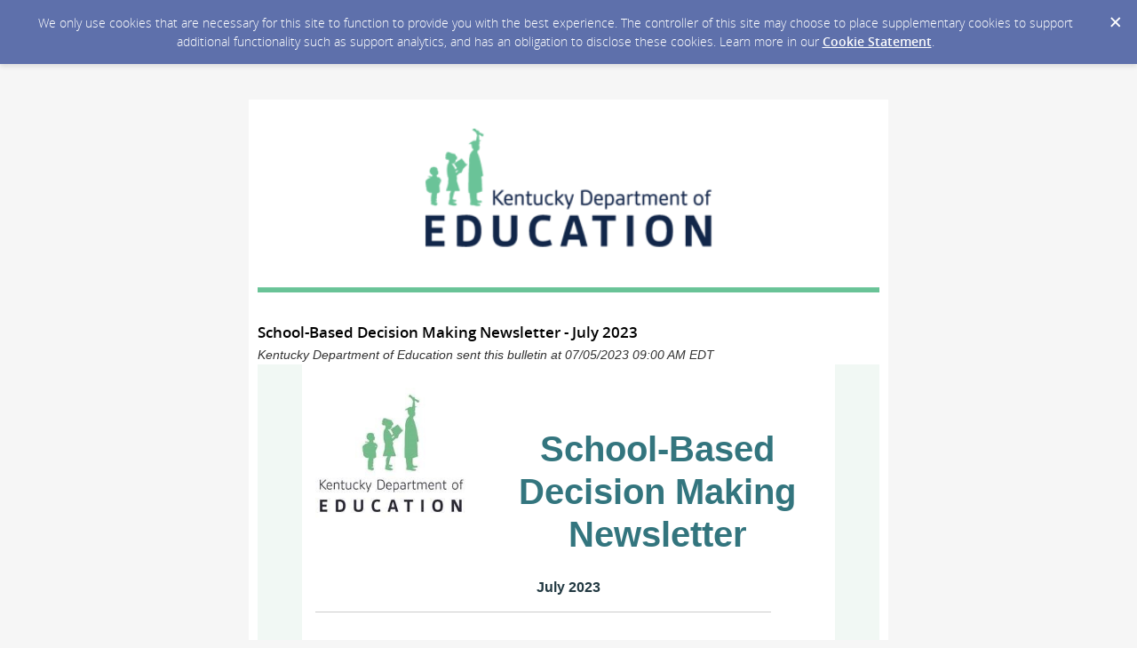

--- FILE ---
content_type: text/html; charset=utf-8
request_url: https://content.govdelivery.com/accounts/KYDE/bulletins/3616277
body_size: 8843
content:
<!DOCTYPE html PUBLIC "-//W3C//DTD XHTML 1.0 Transitional//EN" "http://www.w3.org/TR/xhtml1/DTD/xhtml1-transitional.dtd">
<html lang='en' xml:lang='en' xmlns='http://www.w3.org/1999/xhtml'>
<head>
<title>
School-Based Decision Making Newsletter - July 2023

</title>
<link rel="shortcut icon" type="image/x-icon" href="https://content.govdelivery.com/assets/favicon-5157a809024b7dd3d618037af637e21a7603480a4a045b7714038e6fe99c5698.ico" />
<link href='https://content.govdelivery.com/accounts/KYDE/bulletins/3616277' rel='canonical' />
<meta content='text/html; charset=UTF-8' />
<meta content='width=device-width, initial-scale=1.0' name='viewport' />
<meta content='telephone=no' name='format-detection' />
<meta content='School-Based Decision Making Newsletter - July 2023' property='og:title' />
<meta content='article' property='og:type' />
<meta content='Kentucky Department of Education' property='og:site_name' />
<meta content='210315575371' property='fb:app_id' />

<link rel="stylesheet" media="screen" href="https://content.govdelivery.com/assets/subscriber-dd0f7ed22f27c2331fabc141fdcfdcedc785de95a5ec61accaa0180d2471bd01.css" />
<link rel="stylesheet" media="screen" href="https://content.govdelivery.com/accounts/KYDE/style.css?v=1601059079" />
<script src="https://content.govdelivery.com/assets/Public-7afc95856fc164efa8e4ec6d13aafeb589d0db33fa242a5e020fc9d3c5a3be3b.js"></script>
<script src="https://content.govdelivery.com/assets/controller_manifests/AccountBulletins-657e7a53ede15079b709228c79ffad2c1791c5dc6e49790f05ab8a18a96b9bc8.js"></script>

<meta name="viewport" content="initial-scale=1.0">
<meta name="format-detection" content="telephone=no">
<!--[if (gte mso 9)|(IE)]>
  <style type="text/css">
      table {border-collapse: collapse;}
  </style>
  <![endif]-->
<style type="text/css">
  /* Make columns expand to 100% on small screens */
  @media only screen and (max-width: 480px) {
    .abe-column-block {
      min-width: 100%;
    }
  }
  /* Disables Apple clients adding blue color and underline to links and other text */
  a[x-apple-data-detectors] {
    color: inherit !important;
    text-decoration: none !important;
    font-size: inherit !important;
    font-family: inherit !important;
    font-weight: inherit !important;
    line-height: inherit !important;
  }
</style>


</head>
<body id='shared_bulletin' style='margin:0;padding:0;margin:0;padding:0;width:100% !important;'>
<a id='gd_top' name='gd_top'></a>

<div class='wide' id='page_margins'>
<main id='page'>
<article>
<div class='account_banner'>
<div class='qs_banner'>
<a href='https://education.ky.gov/Pages/default.aspx' rel='noopener noreferrer' target='_blank'>
<img alt='Your one-stop shop for Kentucky education resources' src='/system/images/89528/original/bz.png?1642617155' />
</a>
</div>

</div>
<div class='bulletin_display' id='bulletin_content'>
<h1 class='bulletin_subject'>School-Based Decision Making Newsletter - July 2023</h1>
<span class='dateline rs_skip'>Kentucky Department of Education sent this bulletin at 07/05/2023 09:00 AM EDT</span>
<div class='bulletin_header rs_skip' id='bulletin_header'></div>
<div class='bulletin_body' id='bulletin_body'><table width="100%" cellpadding="0" cellspacing="0" border="0" align="center" class="gd_tbl_wrap"><tr><td style="background-color: #f1f8f4; margin: 0; padding: 0; width: 100% !important" bgcolor="#f1f8f4">
<table id="flexible-abe-main-table" width="100%" align="center" border="0" cellpadding="0" cellspacing="0" style="-webkit-text-size-adjust: 100%; -ms-text-size-adjust: 100%; border-spacing: 0; mso-table-lspace: 0pt; mso-table-rspace: 0pt; padding-top: 20px; padding-bottom: 20px;">
  <tr>
    <td style="-webkit-text-size-adjust: 100%; -ms-text-size-adjust: 100%; mso-table-lspace: 0pt; mso-table-rspace: 0pt;"></td>
    <!-- centered column -->
    <td style="-webkit-text-size-adjust: 100%; -ms-text-size-adjust: 100%; mso-table-lspace: 0pt; mso-table-rspace: 0pt;">
<!--[if (gte mso 9)|(IE)]>
  <table width="600" align="center" border="0" cellpadding="0" cellspacing="0">
    <tr>
      <td>
<![endif]-->
<div class="abe-section-block" data-block-type="FancyBlockSection" data-block-id="94698668">
  <table class="abe-section-table" width="100%" align="center" border="0" cellpadding="0" cellspacing="0" role="presentation" style="max-width: 600px; -webkit-text-size-adjust: 100%; -ms-text-size-adjust: 100%; border-spacing: 0; mso-table-lspace: 0pt; mso-table-rspace: 0pt;">
    <tr id="abe-section-row-76bc082d-5cf8-445d-b220-260f48accbc1" class="abe-section-row" style="background-color: #FFFFFF;" bgcolor="#FFFFFF">
      <td style="text-align: center; vertical-align: top; font-size: 0; -webkit-text-size-adjust: 100%; -ms-text-size-adjust: 100%; mso-table-lspace: 0pt; mso-table-rspace: 0pt;" align="center" valign="top">
        <!--[if (gte mso 9)|(IE)]>
  <table width="100%" align="center" border="0" cellpadding="0" cellspacing="0" style="-webkit-text-size-adjust: 100%; -ms-text-size-adjust: 100%; border-spacing: 0; mso-table-lspace: 0pt; mso-table-rspace: 0pt;">
    <tr>
<![endif]-->
<!--[if (gte mso 9)|(IE)]>
  <td width="200" valign="top" id="abe-column-block-e436147c-059a-462d-9f23-f9eb3cf1baea-outlook-only" class="abe-column-block-outlook-only" style="-webkit-text-size-adjust: 100%; -ms-text-size-adjust: 100%; mso-table-lspace: 0pt; mso-table-rspace: 0pt;">
<![endif]-->
<div id="abe-column-block-e436147c-059a-462d-9f23-f9eb3cf1baea" class="abe-column-block" data-block-type="FancyBlockColumn" data-block-id="94698669" style="width: 200px; box-sizing: border-box; display: inline-block; font-size: 16px; vertical-align: top;">
  <table width="100%" align="center" border="0" cellpadding="0" cellspacing="0" role="presentation" style="table-layout: fixed; overflow-wrap: break-word; word-wrap: break-word; text-align: left; -webkit-text-size-adjust: 100%; -ms-text-size-adjust: 100%; border-spacing: 0; mso-table-lspace: 0pt; mso-table-rspace: 0pt;">
    <tr>
      <td class="abe-column-block-padding" id="abe-column-block-e436147c-059a-462d-9f23-f9eb3cf1baea-padding" style="-webkit-text-size-adjust: 100%; -ms-text-size-adjust: 100%; mso-table-lspace: 0pt; mso-table-rspace: 0pt; padding: 15px;"><img class="govd_template_image" src="https://content.govdelivery.com/attachments/fancy_images/KYDE/2021/09/4986350/kde-logo-new_original.jpg" style="width: 170px; height: auto; -ms-interpolation-mode: bicubic; line-height: 1; outline: none; text-decoration: none; max-width: 100%; border: none;" alt="New KDE Logo" width="170" height="170"></td>
    </tr>
  </table>
</div>
<!--[if (gte mso 9)|(IE)]>
  </td>
<![endif]-->
<!--[if (gte mso 9)|(IE)]>
  <td width="400" valign="top" id="abe-column-block-59135cde-3dae-4eef-b5a8-3046c230d816-outlook-only" class="abe-column-block-outlook-only" style="-webkit-text-size-adjust: 100%; -ms-text-size-adjust: 100%; mso-table-lspace: 0pt; mso-table-rspace: 0pt;">
<![endif]-->
<div id="abe-column-block-59135cde-3dae-4eef-b5a8-3046c230d816" class="abe-column-block" data-block-type="FancyBlockColumn" data-block-id="94698671" style="width: 400px; box-sizing: border-box; display: inline-block; font-size: 16px; vertical-align: top;">
  <table width="100%" align="center" border="0" cellpadding="0" cellspacing="0" role="presentation" style="table-layout: fixed; overflow-wrap: break-word; word-wrap: break-word; text-align: left; -webkit-text-size-adjust: 100%; -ms-text-size-adjust: 100%; border-spacing: 0; mso-table-lspace: 0pt; mso-table-rspace: 0pt;">
    <tr>
      <td class="abe-column-block-padding" id="abe-column-block-59135cde-3dae-4eef-b5a8-3046c230d816-padding" style="-webkit-text-size-adjust: 100%; -ms-text-size-adjust: 100%; mso-table-lspace: 0pt; mso-table-rspace: 0pt; padding: 15px;">
<p style="text-align: center; -webkit-text-size-adjust: 100%; -ms-text-size-adjust: 100%; line-height: 1.4; font-family: helvetica; font-size: 15px; color: #223942; margin: 0 0 15px;" align="center"> </p>
<h1 style="text-align: center; line-height: 1.2; font-size: 40px; font-family: helvetica; color: #33757e; margin: 0 0 10px;" align="center">School-Based Decision Making Newsletter</h1>
</td>
    </tr>
  </table>
</div>
<!--[if (gte mso 9)|(IE)]>
  </td>
<![endif]-->
<!--[if (gte mso 9)|(IE)]>
  </tr>
  </table>
<![endif]-->
      </td>
    </tr>
  </table>
</div>
<!--[if (gte mso 9)|(IE)]>
      </td>
    </tr>
  </table>
<![endif]-->
<!--[if (gte mso 9)|(IE)]>
  <table width="600" align="center" border="0" cellpadding="0" cellspacing="0">
    <tr>
      <td>
<![endif]-->
<div class="abe-section-block" data-block-type="FancyBlockSection" data-block-id="94698673">
  <table class="abe-section-table" width="100%" align="center" border="0" cellpadding="0" cellspacing="0" role="presentation" style="max-width: 600px; -webkit-text-size-adjust: 100%; -ms-text-size-adjust: 100%; border-spacing: 0; mso-table-lspace: 0pt; mso-table-rspace: 0pt;">
    <tr id="abe-section-row-134a700e-c7e4-4e8e-91e0-dd1aa4779900" class="abe-section-row" style="background-color: #FFFFFF;" bgcolor="#FFFFFF">
      <td style="text-align: center; vertical-align: top; font-size: 0; -webkit-text-size-adjust: 100%; -ms-text-size-adjust: 100%; mso-table-lspace: 0pt; mso-table-rspace: 0pt;" align="center" valign="top">
        <!--[if (gte mso 9)|(IE)]>
  <table width="100%" align="center" border="0" cellpadding="0" cellspacing="0" style="-webkit-text-size-adjust: 100%; -ms-text-size-adjust: 100%; border-spacing: 0; mso-table-lspace: 0pt; mso-table-rspace: 0pt;">
    <tr>
<![endif]-->
<!--[if (gte mso 9)|(IE)]>
  <td width="600" valign="top" id="abe-column-block-ac53ea2a-2ac2-400a-9477-943c1abeb679-outlook-only" class="abe-column-block-outlook-only" style="-webkit-text-size-adjust: 100%; -ms-text-size-adjust: 100%; mso-table-lspace: 0pt; mso-table-rspace: 0pt;">
<![endif]-->
<div id="abe-column-block-ac53ea2a-2ac2-400a-9477-943c1abeb679" class="abe-column-block" data-block-type="FancyBlockColumn" data-block-id="94698674" style="width: 100%; box-sizing: border-box; display: inline-block; font-size: 16px; vertical-align: top;">
  <table width="100%" align="center" border="0" cellpadding="0" cellspacing="0" role="presentation" style="table-layout: fixed; overflow-wrap: break-word; word-wrap: break-word; text-align: left; -webkit-text-size-adjust: 100%; -ms-text-size-adjust: 100%; border-spacing: 0; mso-table-lspace: 0pt; mso-table-rspace: 0pt;">
    <tr>
      <td class="abe-column-block-padding" id="abe-column-block-ac53ea2a-2ac2-400a-9477-943c1abeb679-padding" style="-webkit-text-size-adjust: 100%; -ms-text-size-adjust: 100%; mso-table-lspace: 0pt; mso-table-rspace: 0pt; padding: 0px 15px 15px;">
<p style="text-align: center; -webkit-text-size-adjust: 100%; -ms-text-size-adjust: 100%; line-height: 1.4; font-size: 16px; font-family: helvetica; color: #223942; margin: 0 0 0px;" align="center"><strong>July 2023</strong></p>
<table class="govd_hr" cellspacing="0" border="0" align="center" width="100%" cellpadding="0" style="-webkit-text-size-adjust: 100%; -ms-text-size-adjust: 100%; border-spacing: 0; mso-table-lspace: 0pt; mso-table-rspace: 0pt;"><tr class="govd_hr_inner"><td width="100%" style="-webkit-text-size-adjust: 100%; -ms-text-size-adjust: 100%; mso-table-lspace: 0pt; mso-table-rspace: 0pt;"><hr></td></tr></table>
</td>
    </tr>
  </table>
</div>
<!--[if (gte mso 9)|(IE)]>
  </td>
<![endif]-->
<!--[if (gte mso 9)|(IE)]>
  </tr>
  </table>
<![endif]-->
      </td>
    </tr>
  </table>
</div>
<!--[if (gte mso 9)|(IE)]>
      </td>
    </tr>
  </table>
<![endif]-->
<!--[if (gte mso 9)|(IE)]>
  <table width="600" align="center" border="0" cellpadding="0" cellspacing="0">
    <tr>
      <td>
<![endif]-->
<div class="abe-section-block" data-block-type="FancyBlockSection" data-block-id="94698677">
  <table class="abe-section-table" width="100%" align="center" border="0" cellpadding="0" cellspacing="0" role="presentation" style="max-width: 600px; -webkit-text-size-adjust: 100%; -ms-text-size-adjust: 100%; border-spacing: 0; mso-table-lspace: 0pt; mso-table-rspace: 0pt;">
    <tr id="abe-section-row-0b489cad-769b-4fd4-ac65-c5f67352b117" class="abe-section-row" style="background-color: #FFFFFF;" bgcolor="#FFFFFF">
      <td style="text-align: center; vertical-align: top; font-size: 0; -webkit-text-size-adjust: 100%; -ms-text-size-adjust: 100%; mso-table-lspace: 0pt; mso-table-rspace: 0pt;" align="center" valign="top">
        <!--[if (gte mso 9)|(IE)]>
  <table width="100%" align="center" border="0" cellpadding="0" cellspacing="0" style="-webkit-text-size-adjust: 100%; -ms-text-size-adjust: 100%; border-spacing: 0; mso-table-lspace: 0pt; mso-table-rspace: 0pt;">
    <tr>
<![endif]-->
<!--[if (gte mso 9)|(IE)]>
  <td width="400" valign="top" id="abe-column-block-f73fd82c-e1a2-4e26-97f7-c9044afa9135-outlook-only" class="abe-column-block-outlook-only" style="-webkit-text-size-adjust: 100%; -ms-text-size-adjust: 100%; mso-table-lspace: 0pt; mso-table-rspace: 0pt;">
<![endif]-->
<div id="abe-column-block-f73fd82c-e1a2-4e26-97f7-c9044afa9135" class="abe-column-block" data-block-type="FancyBlockColumn" data-block-id="94698678" style="width: 400px; box-sizing: border-box; display: inline-block; font-size: 16px; vertical-align: top;">
  <table width="100%" align="center" border="0" cellpadding="0" cellspacing="0" role="presentation" style="table-layout: fixed; overflow-wrap: break-word; word-wrap: break-word; text-align: left; -webkit-text-size-adjust: 100%; -ms-text-size-adjust: 100%; border-spacing: 0; mso-table-lspace: 0pt; mso-table-rspace: 0pt;">
    <tr>
      <td class="abe-column-block-padding" id="abe-column-block-f73fd82c-e1a2-4e26-97f7-c9044afa9135-padding" style="-webkit-text-size-adjust: 100%; -ms-text-size-adjust: 100%; mso-table-lspace: 0pt; mso-table-rspace: 0pt; padding: 15px;">
<h2 style="line-height: 1.2; font-family: helvetica; font-size: 18px; color: #33757e; margin: 0 0 10px;">Starting Points</h2>
<p style="-webkit-text-size-adjust: 100%; -ms-text-size-adjust: 100%; line-height: 1.4; font-family: helvetica; font-size: 15px; color: #223942; margin: 0 0 15px;">Most of Kentucky’s schools align their council terms with the beginning of each academic year. With the 2023-2024 academic year right around the corner, school-based decision making council members should have been elected for each school and the first meeting scheduled. At those initial meetings, there are some important documents to review to ensure the council runs efficiently.</p>
<p style="-webkit-text-size-adjust: 100%; -ms-text-size-adjust: 100%; line-height: 1.4; font-family: helvetica; font-size: 15px; color: #223942; margin: 0 0 15px;">Every school council member should have copies of these basic documents governing the school’s work. These can be placed in a binder with room to add others as needed, or on a thumb drive or cloud drive. The following items are a place to start: </p>
<ul style="margin-top: 0px; margin-bottom: 15px;">
<li style="-webkit-text-size-adjust: 100%; -ms-text-size-adjust: 100%; line-height: 1.4; font-family: helvetica; font-size: 15px; color: #223942; margin-top: 0px;">
<strong>School council policies: </strong>Policies are the written guidelines and procedures for the school to follow. These policies are developed and adopted by the school council. Include a checklist of the required policy areas and the date in which they were last reviewed and/or revised. Policies need to be reviewed annually.</li>
<li style="-webkit-text-size-adjust: 100%; -ms-text-size-adjust: 100%; line-height: 1.4; font-family: helvetica; font-size: 15px; color: #223942;">
<strong>School council bylaws</strong>: Bylaws are the operating procedures of the school council. These bylaws will help effectively and efficiently conduct meetings. Include the last date of review and/or revision with the bylaws, which need to be reviewed annually.</li>
<li style="-webkit-text-size-adjust: 100%; -ms-text-size-adjust: 100%; line-height: 1.4; font-family: helvetica; font-size: 15px; color: #223942;">
<strong>Comprehensive School Improvement Plan:</strong> Comprehensive School Improvement Plans define the school’s goals for the future. The plan includes a needs assessment that points out the priority needs of the school. It also lays out the strategies and activities that are being implemented to address these priority needs, including the staff’s professional learning requirements.</li>
<li style="-webkit-text-size-adjust: 100%; -ms-text-size-adjust: 100%; line-height: 1.4; font-family: helvetica; font-size: 15px; color: #223942; margin-bottom: 15px;">
<strong>Monthly Agenda Item Topics: </strong>To assist in planning the monthly meeting agendas, there is a <a href="https://education.ky.gov/districts/SBDM/Documents/SBDM%20Monthly%20Agenda%20Topics.pdf?utm_medium=email&amp;utm_source=govdelivery" style="-webkit-text-size-adjust: 100%; -ms-text-size-adjust: 100%; color: #2966b1;">Monthly Agenda Item Topics</a> suggestion guidance document. The topics and reminders listed below are suggestions for consideration when planning agendas for monthly SBDM meetings. Please be mindful that some topics are associated with specific due dates and should be planned for accordingly.</li>
</ul>
<p style="-webkit-text-size-adjust: 100%; -ms-text-size-adjust: 100%; line-height: 1.4; font-family: helvetica; font-size: 15px; color: #223942; margin: 0 0 15px;">We also recommend that councils use their first meeting to:</p>
<ul style="margin-top: 0px; margin-bottom: 15px;">
<li style="-webkit-text-size-adjust: 100%; -ms-text-size-adjust: 100%; line-height: 1.4; font-family: helvetica; font-size: 15px; color: #223942; margin-top: 0px;">Determine regular meeting dates, times and locations, and share the meeting schedule with the public.</li>
<li style="-webkit-text-size-adjust: 100%; -ms-text-size-adjust: 100%; line-height: 1.4; font-family: helvetica; font-size: 15px; color: #223942;">Collect dates of completed/anticipated council member trainings.</li>
<li style="-webkit-text-size-adjust: 100%; -ms-text-size-adjust: 100%; line-height: 1.4; font-family: helvetica; font-size: 15px; color: #223942;">Approve final master schedule.</li>
<li style="-webkit-text-size-adjust: 100%; -ms-text-size-adjust: 100%; line-height: 1.4; font-family: helvetica; font-size: 15px; color: #223942;">Allow new council members the opportunity to review the previous year’s Comprehensive School Improvement Plan.</li>
<li style="-webkit-text-size-adjust: 100%; -ms-text-size-adjust: 100%; line-height: 1.4; font-family: helvetica; font-size: 15px; color: #223942;">Begin revisions of the SBDM curriculum and consultation policies.</li>
<li style="-webkit-text-size-adjust: 100%; -ms-text-size-adjust: 100%; line-height: 1.4; font-family: helvetica; font-size: 15px; color: #223942; margin-bottom: 15px;">Review/revise the school’s Safety and Emergency Plan</li>
</ul>
<p style="-webkit-text-size-adjust: 100%; -ms-text-size-adjust: 100%; line-height: 1.4; font-family: helvetica; font-size: 15px; color: #223942; margin: 0 0 15px;">As always, please remind council members that the goal of their work is to increase student achievement and that this should be at the forefront of every discussion, policy and decision. </p>
<table class="govd_hr" cellspacing="0" border="0" align="center" width="100%" cellpadding="0" style="-webkit-text-size-adjust: 100%; -ms-text-size-adjust: 100%; border-spacing: 0; mso-table-lspace: 0pt; mso-table-rspace: 0pt;"><tr class="govd_hr_inner"><td width="100%" style="-webkit-text-size-adjust: 100%; -ms-text-size-adjust: 100%; mso-table-lspace: 0pt; mso-table-rspace: 0pt;"><hr></td></tr></table>
<h2 style="line-height: 1.2; font-family: helvetica; font-size: 18px; color: #33757e; margin: 0.83em 0 10px;">Required Annual Document</h2>
<p style="-webkit-text-size-adjust: 100%; -ms-text-size-adjust: 100%; line-height: 1.4; font-family: helvetica; font-size: 15px; color: #223942; margin: 0 0 15px;">Pursuant to <a href="https://apps.legislature.ky.gov/law/statutes/statute.aspx?id=47688&amp;utm_medium=email&amp;utm_source=govdelivery" target="_blank" rel="noopener" style="-webkit-text-size-adjust: 100%; -ms-text-size-adjust: 100%; color: #2966b1;">KRS 158.186</a>, SBDM council members should receive copies of the two statutes linked below:</p>
<ul style="margin-top: 0px; margin-bottom: 15px;">
<li style="-webkit-text-size-adjust: 100%; -ms-text-size-adjust: 100%; line-height: 1.4; font-family: helvetica; font-size: 15px; color: #223942; margin-top: 0px;"><a href="https://apps.legislature.ky.gov/law/statutes/statute.aspx?id=45715&amp;utm_medium=email&amp;utm_source=govdelivery" target="_blank" rel="noopener" style="-webkit-text-size-adjust: 100%; -ms-text-size-adjust: 100%; color: #2966b1;">KRS 158.183 </a></li>
<li style="-webkit-text-size-adjust: 100%; -ms-text-size-adjust: 100%; line-height: 1.4; font-family: helvetica; font-size: 15px; color: #223942; margin-bottom: 15px;"><a href="https://apps.legislature.ky.gov/law/statutes/statute.aspx?id=48792&amp;utm_medium=email&amp;utm_source=govdelivery" target="_blank" rel="noopener" style="-webkit-text-size-adjust: 100%; -ms-text-size-adjust: 100%; color: #2966b1;">KRS 158.195 </a></li>
</ul>
<p style="-webkit-text-size-adjust: 100%; -ms-text-size-adjust: 100%; line-height: 1.4; font-family: helvetica; font-size: 15px; color: #223942; margin: 0 0 15px;">The attorney general's office requires that the below documents be distributed to council members within 60 days of the beginning of the council's term.</p>
<ul style="margin-top: 0px; margin-bottom: 15px;">
<li style="-webkit-text-size-adjust: 100%; -ms-text-size-adjust: 100%; line-height: 1.4; font-family: helvetica; font-size: 15px; color: #223942; margin-top: 0px;">“The Kentucky Open Records and Open Meetings Acts” explains the provisions of the Acts.</li>
<li style="-webkit-text-size-adjust: 100%; -ms-text-size-adjust: 100%; line-height: 1.4; font-family: helvetica; font-size: 15px; color: #223942;">“Managing Government Records” provides guidance on how to manage public records and how to keep them organized and accessible.</li>
<li style="-webkit-text-size-adjust: 100%; -ms-text-size-adjust: 100%; line-height: 1.4; font-family: helvetica; font-size: 15px; color: #223942; margin-bottom: 15px;">“Proof of Receipt” (on the last page of the “The Kentucky Open Records and Open Meetings Acts” document) must be signed by all council members to verify that they have received copies of “The Kentucky Open Records and Open Meetings Acts” and “Managing Government Records.” This signed form is kept on file at the school office.</li>
</ul>
<p style="-webkit-text-size-adjust: 100%; -ms-text-size-adjust: 100%; line-height: 1.4; font-family: helvetica; font-size: 15px; color: #223942; margin: 0 0 15px;">Superintendents verify distribution of the resources by completing the Certificate of Distribution form (also on the last page of the “The Kentucky Open Records and Open Meetings” document). </p>
<ul style="margin-top: 0px; margin-bottom: 15px;">
<li style="-webkit-text-size-adjust: 100%; -ms-text-size-adjust: 100%; line-height: 1.4; font-family: helvetica; font-size: 15px; color: #223942; margin-top: 0px;"><a href="https://www.ag.ky.gov/Documents/2022%20-%20Open%20Records%20Open%20Meetings%20Guide.pdf?utm_medium=email&amp;utm_source=govdelivery" target="_blank" rel="noopener" style="-webkit-text-size-adjust: 100%; -ms-text-size-adjust: 100%; color: #2966b1;">The Kentucky Open Records and Open Meetings Acts </a></li>
<li style="-webkit-text-size-adjust: 100%; -ms-text-size-adjust: 100%; line-height: 1.4; font-family: helvetica; font-size: 15px; color: #223942; margin-bottom: 15px;"><a href="https://kdla.ky.gov/records/Documents/Managing_Government_Records_Final.pdf?utm_medium=email&amp;utm_source=govdelivery" target="_blank" rel="noopener" style="-webkit-text-size-adjust: 100%; -ms-text-size-adjust: 100%; color: #2966b1;">Managing Government Records</a></li>
</ul>
<p style="-webkit-text-size-adjust: 100%; -ms-text-size-adjust: 100%; line-height: 1.4; font-family: helvetica; font-size: 15px; color: #223942; margin: 0 0 15px;">These documents also can be found on KDE’s <a href="https://education.ky.gov/districts/SBDM/Pages/School-Based-Decision-Making---Other-Technical-Documents.aspx?utm_medium=email&amp;utm_source=govdelivery" target="_blank" rel="noopener" style="-webkit-text-size-adjust: 100%; -ms-text-size-adjust: 100%; color: #2966b1;">SBDM Technical Documents webpage</a>. Please ensure SBDM council members receive these documents, as well as sign the Proof of Receipt signature page. Pursuant to <a href="https://apps.legislature.ky.gov/law/statutes/statute.aspx?id=3726&amp;utm_medium=email&amp;utm_source=govdelivery" target="_blank" rel="noopener" style="-webkit-text-size-adjust: 100%; -ms-text-size-adjust: 100%; color: #2966b1;">KRS 160.395</a>, the distribution may be by an electronic means.</p>
<table class="govd_hr" cellspacing="0" border="0" align="center" width="100%" cellpadding="0" style="-webkit-text-size-adjust: 100%; -ms-text-size-adjust: 100%; border-spacing: 0; mso-table-lspace: 0pt; mso-table-rspace: 0pt;"><tr class="govd_hr_inner"><td width="100%" style="-webkit-text-size-adjust: 100%; -ms-text-size-adjust: 100%; mso-table-lspace: 0pt; mso-table-rspace: 0pt;"><hr></td></tr></table>
<h2 style="line-height: 1.2; font-family: helvetica; font-size: 18px; color: #33757e; margin: 0.83em 0 10px;">Save the Date for the 2023 Kentucky Continuous Improvement Summit</h2>
<p style="-webkit-text-size-adjust: 100%; -ms-text-size-adjust: 100%; line-height: 1.4; font-family: helvetica; font-size: 15px; color: #223942; margin: 0 0 15px;">The Kentucky Department of Education and Cognia™ will host the annual Continuous Improvement Summit, scheduled for Sept. 25-26 at the Central Bank Center in Lexington. Please join us for an opportunity to explore a variety of topics and engage in conversations that will enrich your understanding of continuous improvement. </p>
<p style="-webkit-text-size-adjust: 100%; -ms-text-size-adjust: 100%; line-height: 1.4; font-family: helvetica; font-size: 15px; color: #223942; margin: 0 0 15px;"><strong>Mike Rutherford</strong>, 2023 Continuous Improvement Summit keynote, will engage participants with conversation on high-performance teaching and learning, leadership development, creating and leading team-based organizations, and results-based organizational improvement.  </p>
<p style="-webkit-text-size-adjust: 100%; -ms-text-size-adjust: 100%; line-height: 1.4; font-family: helvetica; font-size: 15px; color: #223942; margin: 0 0 15px;">During this two-day event, attendees will enhance their professional learning, make new connections, build upon existing relationships with peers across Kentucky, hear up-to-date information from KDE leaders and learn how Cognia can help address the unique challenges in their journey of continuous improvement. </p>
<p style="-webkit-text-size-adjust: 100%; -ms-text-size-adjust: 100%; line-height: 1.4; font-family: helvetica; font-size: 15px; color: #223942; margin: 0 0 15px;">Don’t miss your opportunity to join the hundreds of Kentucky educators who attend this event annually! Effective Instructional Leadership Act (EILA) credit also will be provided to participants.</p>
<p style="-webkit-text-size-adjust: 100%; -ms-text-size-adjust: 100%; line-height: 1.4; font-family: helvetica; font-size: 15px; color: #223942; margin: 0 0 15px;"><strong>To register, please visit the <a href="https://site.pheedloop.com/event/23kyCIS/summary?utm_medium=email&amp;utm_source=govdelivery" target="_blank" rel="noopener" style="-webkit-text-size-adjust: 100%; -ms-text-size-adjust: 100%; color: #2966b1;">2023 Kentucky Continuous Improvement Summit event webpage</a> and select Register Now.</strong></p>
</td>
    </tr>
  </table>
</div>
<!--[if (gte mso 9)|(IE)]>
  </td>
<![endif]-->
<!--[if (gte mso 9)|(IE)]>
  <td width="200" valign="top" id="abe-column-block-25a695e3-90c8-41c6-aca6-19d18dca67c7-outlook-only" class="abe-column-block-outlook-only" style="-webkit-text-size-adjust: 100%; -ms-text-size-adjust: 100%; mso-table-lspace: 0pt; mso-table-rspace: 0pt; background-color: #DBE7ED;" bgcolor="#DBE7ED">
<![endif]-->
<div id="abe-column-block-25a695e3-90c8-41c6-aca6-19d18dca67c7" class="abe-column-block" data-block-type="FancyBlockColumn" data-block-id="94698688" style="width: 200px; box-sizing: border-box; display: inline-block; font-size: 16px; vertical-align: top; background-color: #DBE7ED;">
  <table width="100%" align="center" border="0" cellpadding="0" cellspacing="0" role="presentation" style="table-layout: fixed; overflow-wrap: break-word; word-wrap: break-word; text-align: left; -webkit-text-size-adjust: 100%; -ms-text-size-adjust: 100%; border-spacing: 0; mso-table-lspace: 0pt; mso-table-rspace: 0pt;">
    <tr>
      <td class="abe-column-block-padding" id="abe-column-block-25a695e3-90c8-41c6-aca6-19d18dca67c7-padding" style="-webkit-text-size-adjust: 100%; -ms-text-size-adjust: 100%; mso-table-lspace: 0pt; mso-table-rspace: 0pt; padding: 15px;">
<h3 style="line-height: 1.2; color: #223942; font-size: 15px; font-family: helvetica; margin: 0 0 10px;"><strong>No Webinars in July</strong></h3>
<p style="-webkit-text-size-adjust: 100%; -ms-text-size-adjust: 100%; line-height: 1.4; color: #405864; font-size: 13px; font-family: helvetica; margin: 0 0 15px;">There will be no monthly webinar in July, and we will resume in August. Newsletters will still be published.</p>
<p style="-webkit-text-size-adjust: 100%; -ms-text-size-adjust: 100%; line-height: 1.4; color: #405864; font-size: 13px; font-family: helvetica; margin: 0 0 15px;">If you have any SBDM questions, please reach out to <a href="mailto:mia.morales@education.ky.gov" target="_blank" rel="noopener" style="-webkit-text-size-adjust: 100%; -ms-text-size-adjust: 100%; color: #2966b1;">Mia Morales</a> or call (502) 564-2116, ext. 4046.</p>
<table class="govd_hr" cellspacing="0" border="0" align="center" width="100%" cellpadding="0" style="-webkit-text-size-adjust: 100%; -ms-text-size-adjust: 100%; border-spacing: 0; mso-table-lspace: 0pt; mso-table-rspace: 0pt;"><tr class="govd_hr_inner"><td width="100%" style="-webkit-text-size-adjust: 100%; -ms-text-size-adjust: 100%; mso-table-lspace: 0pt; mso-table-rspace: 0pt;"><hr></td></tr></table>
<h3 style="line-height: 1.2; color: #223942; font-size: 15px; font-family: helvetica; margin: 1em 0 10px;">Update: Free Access to KET's Online SBDM 101 No Longer Available</h3>
<p style="-webkit-text-size-adjust: 100%; -ms-text-size-adjust: 100%; line-height: 1.4; color: #405864; font-size: 13px; font-family: helvetica; margin: 0 0 15px;">In partnership with KDE, KET offered the online self-paced and facilitated SBDM 101 course free to the first 242 participants. Free registrations were on a first-come, first-served basis. The 242 spots have all been assigned.</p>
<p style="-webkit-text-size-adjust: 100%; -ms-text-size-adjust: 100%; line-height: 1.4; color: #405864; font-size: 13px; font-family: helvetica; margin: 0 0 15px;">Please note that the course is still available for completion with a fee of $95 per person.</p>
<table class="govd_hr" cellspacing="0" border="0" align="center" width="100%" cellpadding="0" style="-webkit-text-size-adjust: 100%; -ms-text-size-adjust: 100%; border-spacing: 0; mso-table-lspace: 0pt; mso-table-rspace: 0pt;"><tr class="govd_hr_inner"><td width="100%" style="-webkit-text-size-adjust: 100%; -ms-text-size-adjust: 100%; mso-table-lspace: 0pt; mso-table-rspace: 0pt;"><hr></td></tr></table>
<h3 style="line-height: 1.2; color: #223942; font-size: 15px; font-family: helvetica; margin: 1em 0 10px;">KDE SBDM Training Opportunities</h3>
<p style="-webkit-text-size-adjust: 100%; -ms-text-size-adjust: 100%; line-height: 1.4; color: #405864; font-size: 13px; font-family: helvetica; margin: 0 0 15px;">KDE offers SBDM training modules at no cost to Kentucky's schools and districts. On the <a href="https://education.ky.gov/districts/SBDM/Pages/School-Based-Decision-Making---Training.aspx?utm_medium=email&amp;utm_source=govdelivery" style="-webkit-text-size-adjust: 100%; -ms-text-size-adjust: 100%; color: #2966b1;">SBDM Training webpage</a>, there are free materials for SBDM 101, Equitable Decision-Making, Rise to Proficiency, and Roles and Responsibilities. You also can find the online, self-paced Council’s Role with Continuous Improvement.</p>
<p style="-webkit-text-size-adjust: 100%; -ms-text-size-adjust: 100%; line-height: 1.4; color: #405864; font-size: 13px; font-family: helvetica; margin: 0 0 15px;">For more detailed information on each KDE module, as well as other KDE-approved SBDM training modules that are offered by individuals and organizations outside of the KDE, please review the <a href="https://education.ky.gov/districts/SBDM/Documents/Training%20Modules%20Flyer.pdf?utm_medium=email&amp;utm_source=govdelivery" target="_blank" rel="noopener" style="-webkit-text-size-adjust: 100%; -ms-text-size-adjust: 100%; color: #2966b1;">SBDM Training Modules Flyer</a>. SBDM trainings are to be conducted by KDE-endorsed <a href="https://education.ky.gov/districts/SBDM/Documents/District%20SBDM%20Coordinators.pdf?utm_medium=email&amp;utm_source=govdelivery" style="-webkit-text-size-adjust: 100%; -ms-text-size-adjust: 100%; color: #2966b1;">district coordinators</a> and <a href="https://education.ky.gov/districts/SBDM/Documents/Endorsed%20SBDM%20Trainers.pdf?utm_medium=email&amp;utm_source=govdelivery" style="-webkit-text-size-adjust: 100%; -ms-text-size-adjust: 100%; color: #2966b1;">SBDM trainers</a>.</p>
<table class="govd_hr" cellspacing="0" border="0" align="center" width="100%" cellpadding="0" style="-webkit-text-size-adjust: 100%; -ms-text-size-adjust: 100%; border-spacing: 0; mso-table-lspace: 0pt; mso-table-rspace: 0pt;"><tr class="govd_hr_inner"><td width="100%" style="-webkit-text-size-adjust: 100%; -ms-text-size-adjust: 100%; mso-table-lspace: 0pt; mso-table-rspace: 0pt;"><hr></td></tr></table>
<h3 style="line-height: 1.2; color: #223942; font-size: 15px; font-family: helvetica; margin: 1em 0 10px;">Legislative Guidance</h3>
<p style="-webkit-text-size-adjust: 100%; -ms-text-size-adjust: 100%; line-height: 1.4; color: #405864; font-size: 13px; font-family: helvetica; margin: 0 0 15px;">The KDE has issued updated legislative guidance.</p>
<p style="-webkit-text-size-adjust: 100%; -ms-text-size-adjust: 100%; line-height: 1.4; color: #405864; font-size: 13px; font-family: helvetica; margin: 0 0 15px;">On the <a href="https://education.ky.gov/districts/LegislativeGuidance/Pages/default.aspx?utm_medium=email&amp;utm_source=govdelivery" target="_blank" rel="noopener" style="-webkit-text-size-adjust: 100%; -ms-text-size-adjust: 100%; color: #2966b1;">Legislative Guidance webpage</a>, you can find <a href="https://education.ky.gov/districts/LegislativeGuidance/Documents/2023_Legislative_Guidance-Emergency_Bills.pdf?utm_medium=email&amp;utm_source=govdelivery" style="-webkit-text-size-adjust: 100%; -ms-text-size-adjust: 100%; color: #2966b1;">Legislative Guidance for Emergency Bills</a> and <a href="https://education.ky.gov/districts/LegislativeGuidance/Documents/2023%20non-emergency%20guidance%20-%20AL.pdf?utm_medium=email&amp;utm_source=govdelivery" style="-webkit-text-size-adjust: 100%; -ms-text-size-adjust: 100%; color: #2966b1;">Legislative Guidance for Non-Emergency Bills</a>.</p>
<table class="govd_hr" cellspacing="0" border="0" align="center" width="100%" cellpadding="0" style="-webkit-text-size-adjust: 100%; -ms-text-size-adjust: 100%; border-spacing: 0; mso-table-lspace: 0pt; mso-table-rspace: 0pt;"><tr class="govd_hr_inner"><td width="100%" style="-webkit-text-size-adjust: 100%; -ms-text-size-adjust: 100%; mso-table-lspace: 0pt; mso-table-rspace: 0pt;"><hr></td></tr></table>
<h3 style="text-align: center; line-height: 1.2; color: #223942; font-size: 15px; font-family: helvetica; margin: 1em 0 10px;" align="center">RESOURCES</h3>
<p style="text-align: center; -webkit-text-size-adjust: 100%; -ms-text-size-adjust: 100%; line-height: 1.4; color: #405864; font-size: 13px; font-family: helvetica; margin: 0 0 15px;" align="center"><a href="https://education.ky.gov/districts/SBDM/Pages/default.aspx?utm_medium=email&amp;utm_source=govdelivery" target="_blank" rel="noopener" style="-webkit-text-size-adjust: 100%; -ms-text-size-adjust: 100%; color: #2966b1;">School-Based Decision Making webpage</a></p>
<p style="text-align: center; -webkit-text-size-adjust: 100%; -ms-text-size-adjust: 100%; line-height: 1.4; color: #405864; font-size: 13px; font-family: helvetica; margin: 0 0 15px;" align="center"><a href="https://education.ky.gov/school/csip/Pages/default.aspx?utm_medium=email&amp;utm_source=govdelivery" target="_blank" rel="noopener" style="-webkit-text-size-adjust: 100%; -ms-text-size-adjust: 100%; color: #2966b1;">Comprehensive Improvement Planning webpage</a></p>
<table class="govd_hr" cellspacing="0" border="0" align="center" width="100%" cellpadding="0" style="-webkit-text-size-adjust: 100%; -ms-text-size-adjust: 100%; border-spacing: 0; mso-table-lspace: 0pt; mso-table-rspace: 0pt;"><tr class="govd_hr_inner"><td width="100%" style="-webkit-text-size-adjust: 100%; -ms-text-size-adjust: 100%; mso-table-lspace: 0pt; mso-table-rspace: 0pt;"><hr></td></tr></table>
<h3 style="text-align: center; line-height: 1.2; color: #223942; font-size: 15px; font-family: helvetica; margin: 1em 0 10px;" align="center">CONTACTS</h3>
<p style="text-align: center; -webkit-text-size-adjust: 100%; -ms-text-size-adjust: 100%; line-height: 1.4; color: #405864; font-size: 13px; font-family: helvetica; margin: 0 0 15px;" align="center"><a href="mailto:mia.morales@education.ky.gov" target="_blank" rel="noopener" style="-webkit-text-size-adjust: 100%; -ms-text-size-adjust: 100%; color: #2966b1;">Mia Morales</a><br>Program Consultant<br>(502) 564-2116, ext. 4046</p>
</td>
    </tr>
  </table>
</div>
<!--[if (gte mso 9)|(IE)]>
  </td>
<![endif]-->
<!--[if (gte mso 9)|(IE)]>
  </tr>
  </table>
<![endif]-->
      </td>
    </tr>
  </table>
</div>
<!--[if (gte mso 9)|(IE)]>
      </td>
    </tr>
  </table>
<![endif]-->
<!--[if (gte mso 9)|(IE)]>
  <table width="600" align="center" border="0" cellpadding="0" cellspacing="0">
    <tr>
      <td>
<![endif]-->
<div class="abe-section-block" data-block-type="FancyBlockSection" data-block-id="94698700">
  <table class="abe-section-table" width="100%" align="center" border="0" cellpadding="0" cellspacing="0" role="presentation" style="max-width: 600px; -webkit-text-size-adjust: 100%; -ms-text-size-adjust: 100%; border-spacing: 0; mso-table-lspace: 0pt; mso-table-rspace: 0pt;">
    <tr id="abe-section-row-b0a84bf6-0c2a-4d0f-be9c-07d9748432c0" class="abe-section-row" style="background-color: #162646;" bgcolor="#162646">
      <td style="text-align: center; vertical-align: top; font-size: 0; -webkit-text-size-adjust: 100%; -ms-text-size-adjust: 100%; mso-table-lspace: 0pt; mso-table-rspace: 0pt;" align="center" valign="top">
        <!--[if (gte mso 9)|(IE)]>
  <table width="100%" align="center" border="0" cellpadding="0" cellspacing="0" style="-webkit-text-size-adjust: 100%; -ms-text-size-adjust: 100%; border-spacing: 0; mso-table-lspace: 0pt; mso-table-rspace: 0pt;">
    <tr>
<![endif]-->
<!--[if (gte mso 9)|(IE)]>
  <td width="600" valign="top" id="abe-column-block-4337a5d4-22d7-445f-b267-b6ea0acc6686-outlook-only" class="abe-column-block-outlook-only" style="-webkit-text-size-adjust: 100%; -ms-text-size-adjust: 100%; mso-table-lspace: 0pt; mso-table-rspace: 0pt;">
<![endif]-->
<div id="abe-column-block-4337a5d4-22d7-445f-b267-b6ea0acc6686" class="abe-column-block" data-block-type="FancyBlockColumn" data-block-id="94698701" style="width: 100%; box-sizing: border-box; display: inline-block; font-size: 16px; vertical-align: top;">
  <table width="100%" align="center" border="0" cellpadding="0" cellspacing="0" role="presentation" style="table-layout: fixed; overflow-wrap: break-word; word-wrap: break-word; text-align: left; -webkit-text-size-adjust: 100%; -ms-text-size-adjust: 100%; border-spacing: 0; mso-table-lspace: 0pt; mso-table-rspace: 0pt;">
    <tr>
      <td class="abe-column-block-padding" id="abe-column-block-4337a5d4-22d7-445f-b267-b6ea0acc6686-padding" style="-webkit-text-size-adjust: 100%; -ms-text-size-adjust: 100%; mso-table-lspace: 0pt; mso-table-rspace: 0pt; padding: 20px 15px;"><table class="main-table" width="100%" cellspacing="0" cellpadding="0" align="center" style="-webkit-text-size-adjust: 100%; -ms-text-size-adjust: 100%; border-spacing: 0; mso-table-lspace: 0pt; mso-table-rspace: 0pt;">
<tbody>
<tr>
<td id="social-footer" align="center" width="100%" style="-webkit-text-size-adjust: 100%; -ms-text-size-adjust: 100%; mso-table-lspace: 0pt; mso-table-rspace: 0pt;">
<p style="-webkit-text-size-adjust: 100%; -ms-text-size-adjust: 100%; line-height: 1.4; color: #FFFFFF; text-align: center; font-family: helvetica; font-size: 15px; margin: 0 0 15px;" align="center"><a href="https://www.facebook.com/kydeptofed?utm_medium=email&amp;utm_source=govdelivery" target="_blank" rel="noopener" style="-webkit-text-size-adjust: 100%; -ms-text-size-adjust: 100%; color: #FFFFFF;"><img class="govd_template_image" src="https://content.govdelivery.com/attachments/fancy_images/KYDE/2020/09/3720417/social-facebook-original-original_original.png" alt="KDE Facebook " width="43" height="35" style="-ms-interpolation-mode: bicubic; height: auto; line-height: 1; outline: none; text-decoration: none; max-width: 100%; border: none;"></a><a href="https://twitter.com/KyDeptofEd?utm_medium=email&amp;utm_source=govdelivery" target="_blank" rel="noopener" style="-webkit-text-size-adjust: 100%; -ms-text-size-adjust: 100%; color: #FFFFFF;"><img class="govd_template_image" src="https://content.govdelivery.com/attachments/fancy_images/KYDE/2020/09/3720419/social-twitter-original-original_original.png" alt="KDE Twitter" width="43" height="35" style="-ms-interpolation-mode: bicubic; height: auto; line-height: 1; outline: none; text-decoration: none; max-width: 100%; border: none;"></a><a href="https://www.youtube.com/channel/UCCsx4Ntviykh6DSrv1-DdXw/?utm_medium=email&amp;utm_source=govdelivery" target="_blank" rel="noopener" style="-webkit-text-size-adjust: 100%; -ms-text-size-adjust: 100%; color: #FFFFFF;"><img class="govd_template_image" src="https://content.govdelivery.com/attachments/fancy_images/KYDE/2020/09/3720422/social-youtube-original-original_original.png" alt="KDE YouTube" width="43" height="35" style="-ms-interpolation-mode: bicubic; height: auto; line-height: 1; outline: none; text-decoration: none; max-width: 100%; border: none;"></a></p>
</td>
</tr>
<tr>
<td id="main-footer" width="100%" data-govdstyle="all" data-govdtitle="Main Footer" style="-webkit-text-size-adjust: 100%; -ms-text-size-adjust: 100%; mso-table-lspace: 0pt; mso-table-rspace: 0pt;">
<p align="center" style="-webkit-text-size-adjust: 100%; -ms-text-size-adjust: 100%; line-height: 1.4; color: #FFFFFF; text-align: center; font-family: helvetica; font-size: 15px; margin: 0 0 15px;"><strong>Kentucky Department of Education<br></strong><a href="https://public.govdelivery.com/accounts/KYDE/subscriber/edit?preferences=true#tab1" target="_blank" title="Subscriber Preferences" rel="noopener" style="-webkit-text-size-adjust: 100%; -ms-text-size-adjust: 100%; color: #FFFFFF;">Subscriber Preferences</a> | <a href="https://admin.govdelivery.com/abe/templates/216199/%23" target="_blank" title="Unsubscribe" rel="noopener" style="-webkit-text-size-adjust: 100%; -ms-text-size-adjust: 100%; color: #FFFFFF;">Unsubscribe</a> | <a href="https://subscriberhelp.granicus.com/s/article/Subscriber-Help-Center?utm_medium=email&amp;utm_source=govdelivery" target="_blank" title="Help" rel="noopener" style="-webkit-text-size-adjust: 100%; -ms-text-size-adjust: 100%; color: #FFFFFF;">Help</a></p>
</td>
</tr>
</tbody>
</table></td>
    </tr>
  </table>
</div>
<!--[if (gte mso 9)|(IE)]>
  </td>
<![endif]-->
<!--[if (gte mso 9)|(IE)]>
  </tr>
  </table>
<![endif]-->
      </td>
    </tr>
  </table>
</div>
<!--[if (gte mso 9)|(IE)]>
      </td>
    </tr>
  </table>
<![endif]-->
</td>
    <td style="-webkit-text-size-adjust: 100%; -ms-text-size-adjust: 100%; mso-table-lspace: 0pt; mso-table-rspace: 0pt;"></td>
  </tr>
</table>
</td></tr></table></div>
<div class='bulletin_footer rs_skip' id='bulletin_footer'><hr>
      <p style="margin-bottom:1em;">
        Update your subscriptions, modify your password or email address, or stop
        subscriptions at any time on your <a href="https://public.govdelivery.com/accounts/KYDE/subscriber/new?preferences=true">Subscriber Preferences Page</a>.
        You will need to use your email address to log in. If you have questions
        or problems with the subscription service, please visit
        <a href="https://subscriberhelp.govdelivery.com/">subscriberhelp.govdelivery.com</a>.
      </p>
      <p style="margin-bottom:1em;">
        This service is provided to you at no charge
        by <a href="https://education.ky.gov/Pages/default.aspx?utm_medium=email&amp;utm_source=govdelivery">Kentucky Department of Education</a>.
      </p></div>
</div>
</article>
<div id='subscribe_and_share'></div>
<div id='relevant_bulletins'></div>
<script type='text/javascript'>
  //<![CDATA[
    new GD.views.AccountBulletinsShow({
      GDPRCookiePolicy: {
        message: "We only use cookies that are necessary for this site to function to provide you with the best experience. The controller of this site may choose to place supplementary cookies to support additional functionality such as support analytics, and has an obligation to disclose these cookies. Learn more in our \u003ca href=\"https://support.granicus.com/s/article/Granicus-LLC-Subscriber-Cookie-Statement\" target=\"_blank\" rel=\"noopener noreferrer\"\u003eCookie Statement\u003c/a\u003e.\n",
        prefix: "KYDE_production"
      },
      isRelevantBulletinContentEnabled: true,
      relevantBulletinsUrl: "https://content.govdelivery.com/relevant_bulletins/56713847/bulletins",
      relevantBulletinsHeading: "You may also be interested in",
      relevantBulletinImpressionTrackingUrl: "https://lnks.gd/i/eyJ0eXAiOiJKV1QiLCJhbGciOiJIUzI1NiJ9.eyJzaGFyZWRfYnVsbGV0aW5faWQiOjU2NzEzODQ3LCJ1cmkiOiJyZWxldmFudC1idWxsZXRpbnMtZmVlZDppbXByZXNzaW9uIn0.9u0N3nJt-MqpfBrBbQ4z2eNixS_1s0R0yAL4ZvOFjZo",
      subscribeHeading: "Subscribe to updates from Kentucky Department of Education",
      subscribeLabel: "Email Address",
      subscribeText: "e.g. name@example.com",
      subscribeButtonText: "Subscribe",
      bulletinSubject: "School-Based Decision Making Newsletter - July 2023",
      facebookImagePath: "https://content.govdelivery.com/assets/art/share_facebook-91b530a60fb05e3af56bdf009be581bf4a12c2c76869d0977348c57b79e2b5a8.png",
      twitterImagePath: "https://content.govdelivery.com/assets/art/share_twitter-ce26b5cc22b7873dabd0194c50be633379881724561f6d5c5622215fe4e28a1b.png",
      linkedinImagePath: "https://content.govdelivery.com/assets/art/share_linkedin-7e860813f5305f5c33e2548305528824a4846e7a8eac4a658d2a003995cdb7a5.png",
      emailImagePath: "https://content.govdelivery.com/assets/art/share_email-ecb03e091ef7d077856720b5cded62d7a6f89f923e53b9c86f6d4d6f81442b8f.png",
      trackPageViewURL: "https://api.govdelivery.com/api/service/internal/bulletin_analytics/56713847/page_view",
      subscribeFormUrl: "https://public.govdelivery.com/accounts/KYDE/subscriber/qualify"
    }).init();
  //]]>
</script>

</main>
<footer id='footer'>
<div class='powered-by'>
Powered by
<br />
<a href='http://www.govdelivery.com/'>
<img alt="Powered By GovDelivery" src="https://content.govdelivery.com/assets/logos/govd-logo-dark-191d8c132e92636d2d67f33aa6576c8f1f8245552c047acb81d0e5c7094def56.png" />
</a>
</div>
<br />
<a id="privacy_policy" target="_blank" rel="noopener noreferrer" href="https://education.ky.gov/Pages/privacy.aspx">Privacy Policy</a> | <a id="cookie_statement" target="_blank" rel="noopener noreferrer" href="https://support.granicus.com/s/article/Granicus-LLC-Subscriber-Cookie-Statement">Cookie Statement</a> | <a id="help" target="_blank" rel="noopener noreferrer" href="https://subscriberhelp.granicus.com/">Help</a>
</footer>
</div>
</body>
</html>
